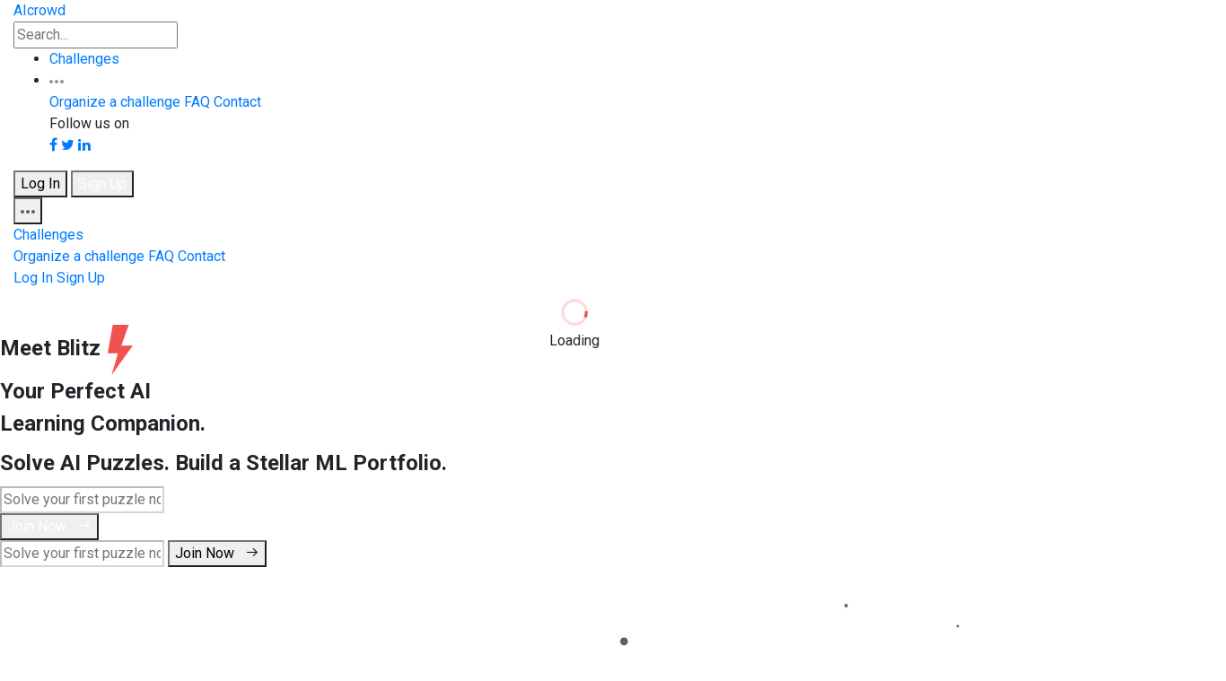

--- FILE ---
content_type: image/svg+xml
request_url: https://www.aicrowd.com/assets/img/blitz/blitz-left.svg
body_size: 337763
content:
<svg width="302" height="284" viewBox="0 0 302 284" fill="none" xmlns="http://www.w3.org/2000/svg" xmlns:xlink="http://www.w3.org/1999/xlink">
<rect y="0.591797" width="302" height="282.592" fill="url(#pattern0)"/>
<defs>
<pattern id="pattern0" patternContentUnits="objectBoundingBox" width="1" height="1">
<use xlink:href="#image0_798_15186" transform="scale(0.000783699)"/>
</pattern>
<image id="image0_798_15186" width="1276" height="1194" xlink:href="[data-uri]"/>
</defs>
</svg>


--- FILE ---
content_type: image/svg+xml
request_url: https://www.aicrowd.com/assets/img/blitz/lightbulb.svg
body_size: 904
content:
<svg width="32" height="33" viewBox="0 0 32 33" fill="none" xmlns="http://www.w3.org/2000/svg">
<path d="M16 4.38867C11.043 4.38867 7 8.43164 7 13.3887C7 15.3066 7.84375 17.2949 9 19.0762C9.85938 20.4004 10.8867 21.6191 12 22.5449V25.3887C12 26.4824 12.9062 27.3887 14 27.3887L15 28.3887H17L18 27.3887C19.0938 27.3887 20 26.4824 20 25.3887V22.5449C21.1133 21.6191 22.1406 20.4004 23 19.0762C24.1562 17.2949 25 15.3066 25 13.3887C25 8.43164 20.957 4.38867 16 4.38867ZM16 6.38867C19.8789 6.38867 23 9.50977 23 13.3887C23 14.6973 22.3555 16.4238 21.3438 17.9824C20.4414 19.373 19.2539 20.6113 18.1562 21.3887H13.8438C12.7461 20.6113 11.5586 19.373 10.6562 17.9824C9.64453 16.4238 9 14.6973 9 13.3887C9 9.50977 12.1211 6.38867 16 6.38867ZM14.25 23.3887H17.75C17.8281 23.4434 17.9102 23.4824 18 23.5137V25.3887H14V23.5137C14.0898 23.4824 14.1719 23.4434 14.25 23.3887Z" fill="#DE4B46"/>
</svg>


--- FILE ---
content_type: image/svg+xml
request_url: https://www.aicrowd.com/assets/img/blitz/blitz-thunder-xs.svg
body_size: 252
content:
<svg width="25" height="49" viewBox="0 0 25 49" fill="none" xmlns="http://www.w3.org/2000/svg">
<path d="M5.32372 0.197266L0.5 27.4488H10.274L4.24036 48.1973L24.5 19.8351L13.5241 20.0846L20.641 0.197266H5.32372Z" fill="#F0524D"/>
</svg>


--- FILE ---
content_type: image/svg+xml
request_url: https://www.aicrowd.com/assets/img/blitz/img-right.svg
body_size: 910503
content:
<svg width="366" height="573" viewBox="0 0 366 573" fill="none" xmlns="http://www.w3.org/2000/svg" xmlns:xlink="http://www.w3.org/1999/xlink">
<rect width="366" height="573" fill="url(#pattern0)"/>
<defs>
<pattern id="pattern0" patternContentUnits="objectBoundingBox" width="1" height="1">
<use xlink:href="#image0_798_15198" transform="translate(0 -0.000121944) scale(0.00043535 0.000278077)"/>
</pattern>
<image id="image0_798_15198" width="2297" height="3597" xlink:href="[data-uri]"/>
</defs>
</svg>


--- FILE ---
content_type: image/svg+xml
request_url: https://www.aicrowd.com/assets/img/blitz/blitz-thunder-sm.svg
body_size: 230
content:
<svg width="28" height="56" viewBox="0 0 28 56" fill="none" xmlns="http://www.w3.org/2000/svg">
<path d="M5.62768 0L0 31.7934H11.403L4.36376 56L28 22.9108L15.1947 23.2019L23.4979 0H5.62768Z" fill="#F0524D"/>
</svg>


--- FILE ---
content_type: image/svg+xml
request_url: https://www.aicrowd.com/assets/img/blitz/testimonial-thunder.svg
body_size: 340
content:
<svg width="66" height="178" viewBox="0 0 66 178" fill="none" xmlns="http://www.w3.org/2000/svg">
<path d="M58.4132 84.8818H111.101L24.0674 207.88L43.8535 127.251L44.3093 125.394H42.3967H1.76534L22.0018 1.69727H83.664L56.9881 82.9137L56.3417 84.8818H58.4132Z" stroke="#F0524D" stroke-opacity="0.08" stroke-width="3"/>
</svg>


--- FILE ---
content_type: image/svg+xml
request_url: https://www.aicrowd.com/assets/img/blitz/blitz-center.svg
body_size: 712186
content:
<svg width="1088" height="504" viewBox="0 0 1088 504" fill="none" xmlns="http://www.w3.org/2000/svg" xmlns:xlink="http://www.w3.org/1999/xlink">
<rect x="0.5" y="0.185547" width="1087" height="503.013" fill="url(#pattern0)"/>
<defs>
<pattern id="pattern0" patternContentUnits="objectBoundingBox" width="1" height="1">
<use xlink:href="#image0_798_15187" transform="scale(0.000404858 0.000874891)"/>
</pattern>
<image id="image0_798_15187" width="2470" height="1143" xlink:href="[data-uri]"/>
</defs>
</svg>


--- FILE ---
content_type: image/svg+xml
request_url: https://www.aicrowd.com/assets/img/blitz/puzzle-piece-solid.svg
body_size: 654
content:
<svg width="32" height="32" viewBox="0 0 32 32" fill="none" xmlns="http://www.w3.org/2000/svg">
<path d="M17 3C14.7891 3 13 4.78906 13 7H7V12C4.78906 12 3 13.7891 3 16C3 18.2109 4.78906 20 7 20V25H13C13 27.2109 14.7891 29 17 29C19.2109 29 21 27.2109 21 25H27V18H25C23.8086 18 23 17.1914 23 16C23 14.8086 23.8086 14 25 14H27V7H21C21 4.78906 19.2109 3 17 3ZM17 5C18.1914 5 19 5.80859 19 7V9H25V12C22.7891 12 21 13.7891 21 16C21 18.2109 22.7891 20 25 20V23H19V25C19 26.1914 18.1914 27 17 27C15.8086 27 15 26.1914 15 25V23H9V18H7C5.80859 18 5 17.1914 5 16C5 14.8086 5.80859 14 7 14H9V9H15V7C15 5.80859 15.8086 5 17 5Z" fill="#DE4B46"/>
</svg>


--- FILE ---
content_type: image/svg+xml
request_url: https://www.aicrowd.com/assets/img/blitz/blitz-right.svg
body_size: 402514
content:
<svg width="302" height="283" viewBox="0 0 302 283" fill="none" xmlns="http://www.w3.org/2000/svg" xmlns:xlink="http://www.w3.org/1999/xlink">
<rect width="302" height="282.592" fill="url(#pattern0)"/>
<defs>
<pattern id="pattern0" patternContentUnits="objectBoundingBox" width="1" height="1">
<use xlink:href="#image0_798_15185" transform="scale(0.000783699)"/>
</pattern>
<image id="image0_798_15185" width="1276" height="1194" xlink:href="[data-uri]"/>
</defs>
</svg>
